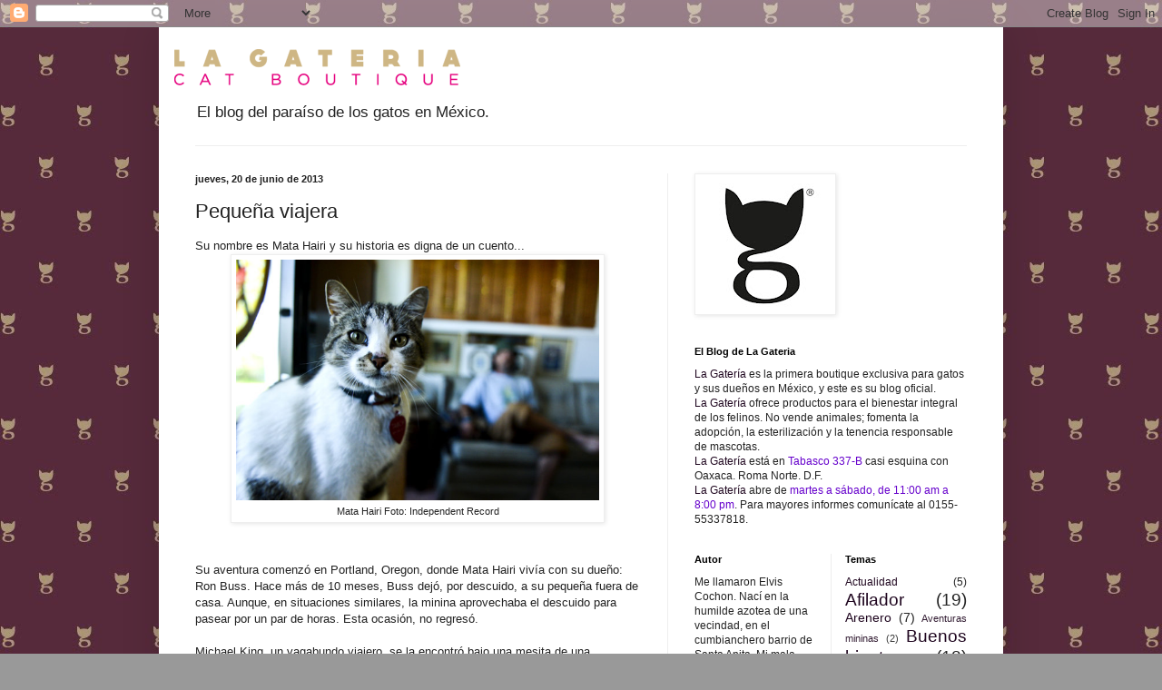

--- FILE ---
content_type: text/html; charset=UTF-8
request_url: https://lagateriamx.blogspot.com/2013/06/pequena-viajera.html
body_size: 14900
content:
<!DOCTYPE html>
<html class='v2' dir='ltr' lang='es'>
<head>
<link href='https://www.blogger.com/static/v1/widgets/335934321-css_bundle_v2.css' rel='stylesheet' type='text/css'/>
<meta content='width=1100' name='viewport'/>
<meta content='text/html; charset=UTF-8' http-equiv='Content-Type'/>
<meta content='blogger' name='generator'/>
<link href='https://lagateriamx.blogspot.com/favicon.ico' rel='icon' type='image/x-icon'/>
<link href='http://lagateriamx.blogspot.com/2013/06/pequena-viajera.html' rel='canonical'/>
<link rel="alternate" type="application/atom+xml" title="La Gatería - Atom" href="https://lagateriamx.blogspot.com/feeds/posts/default" />
<link rel="alternate" type="application/rss+xml" title="La Gatería - RSS" href="https://lagateriamx.blogspot.com/feeds/posts/default?alt=rss" />
<link rel="service.post" type="application/atom+xml" title="La Gatería - Atom" href="https://www.blogger.com/feeds/6263815597787988041/posts/default" />

<link rel="alternate" type="application/atom+xml" title="La Gatería - Atom" href="https://lagateriamx.blogspot.com/feeds/3587916828469464214/comments/default" />
<!--Can't find substitution for tag [blog.ieCssRetrofitLinks]-->
<link href='https://blogger.googleusercontent.com/img/b/R29vZ2xl/AVvXsEi_2yCo2TkWVoUHGfxAwxHnkCeI5eBIqw4KlmztRQl8OHy8TDEudOpKf93FFxZYoiWS6C98NLm-vJ9CpltKadaN2sQbmNPPsvjzqBEi0uX68ntNoIkhgVNhWcDmN6TJi0zt_kVGR7qqLkI/s1600/48d4d6f2-100f-491f-95c5-7d8440dcf25b_DHB_2401.jpg' rel='image_src'/>
<meta content='http://lagateriamx.blogspot.com/2013/06/pequena-viajera.html' property='og:url'/>
<meta content='Pequeña viajera' property='og:title'/>
<meta content='Su nombre es Mata Hairi y su historia es digna de un cuento...    Mata Hairi Foto: Independent Record     ' property='og:description'/>
<meta content='https://blogger.googleusercontent.com/img/b/R29vZ2xl/AVvXsEi_2yCo2TkWVoUHGfxAwxHnkCeI5eBIqw4KlmztRQl8OHy8TDEudOpKf93FFxZYoiWS6C98NLm-vJ9CpltKadaN2sQbmNPPsvjzqBEi0uX68ntNoIkhgVNhWcDmN6TJi0zt_kVGR7qqLkI/w1200-h630-p-k-no-nu/48d4d6f2-100f-491f-95c5-7d8440dcf25b_DHB_2401.jpg' property='og:image'/>
<title>La Gatería: Pequeña viajera</title>
<style id='page-skin-1' type='text/css'><!--
/*
-----------------------------------------------
Blogger Template Style
Name:     Simple
Designer: Blogger
URL:      www.blogger.com
----------------------------------------------- */
/* Content
----------------------------------------------- */
body {
font: normal normal 12px Verdana, Geneva, sans-serif;
color: #222222;
background: #999999 url(//1.bp.blogspot.com/-iEQXhkJtDfM/UPAOlYIFt1I/AAAAAAAABMg/ydIzbhd73tw/s0/gato.tiff) repeat scroll top left;
padding: 0 40px 40px 40px;
}
html body .region-inner {
min-width: 0;
max-width: 100%;
width: auto;
}
h2 {
font-size: 22px;
}
a:link {
text-decoration:none;
color: #1f061f;
}
a:visited {
text-decoration:none;
color: #330a28;
}
a:hover {
text-decoration:underline;
color: #681352;
}
.body-fauxcolumn-outer .fauxcolumn-inner {
background: transparent none repeat scroll top left;
_background-image: none;
}
.body-fauxcolumn-outer .cap-top {
position: absolute;
z-index: 1;
height: 400px;
width: 100%;
}
.body-fauxcolumn-outer .cap-top .cap-left {
width: 100%;
background: transparent none repeat-x scroll top left;
_background-image: none;
}
.content-outer {
-moz-box-shadow: 0 0 40px rgba(0, 0, 0, .15);
-webkit-box-shadow: 0 0 5px rgba(0, 0, 0, .15);
-goog-ms-box-shadow: 0 0 10px #333333;
box-shadow: 0 0 40px rgba(0, 0, 0, .15);
margin-bottom: 1px;
}
.content-inner {
padding: 10px 10px;
}
.content-inner {
background-color: #ffffff;
}
/* Header
----------------------------------------------- */
.header-outer {
background: transparent none repeat-x scroll 0 -400px;
_background-image: none;
}
.Header h1 {
font: normal normal 60px Verdana, Geneva, sans-serif;
color: #1f061f;
text-shadow: -1px -1px 1px rgba(0, 0, 0, .2);
}
.Header h1 a {
color: #1f061f;
}
.Header .description {
font-size: 140%;
color: #222222;
}
.header-inner .Header .titlewrapper {
padding: 22px 30px;
}
.header-inner .Header .descriptionwrapper {
padding: 0 30px;
}
/* Tabs
----------------------------------------------- */
.tabs-inner .section:first-child {
border-top: 1px solid #eeeeee;
}
.tabs-inner .section:first-child ul {
margin-top: -1px;
border-top: 1px solid #eeeeee;
border-left: 0 solid #eeeeee;
border-right: 0 solid #eeeeee;
}
.tabs-inner .widget ul {
background: #f5f5f5 url(https://resources.blogblog.com/blogblog/data/1kt/simple/gradients_light.png) repeat-x scroll 0 -800px;
_background-image: none;
border-bottom: 1px solid #eeeeee;
margin-top: 0;
margin-left: -30px;
margin-right: -30px;
}
.tabs-inner .widget li a {
display: inline-block;
padding: .6em 1em;
font: normal normal 14px Verdana, Geneva, sans-serif;
color: #999999;
border-left: 1px solid #ffffff;
border-right: 1px solid #eeeeee;
}
.tabs-inner .widget li:first-child a {
border-left: none;
}
.tabs-inner .widget li.selected a, .tabs-inner .widget li a:hover {
color: #000000;
background-color: #eeeeee;
text-decoration: none;
}
/* Columns
----------------------------------------------- */
.main-outer {
border-top: 0 solid #eeeeee;
}
.fauxcolumn-left-outer .fauxcolumn-inner {
border-right: 1px solid #eeeeee;
}
.fauxcolumn-right-outer .fauxcolumn-inner {
border-left: 1px solid #eeeeee;
}
/* Headings
----------------------------------------------- */
div.widget > h2,
div.widget h2.title {
margin: 0 0 1em 0;
font: normal bold 11px 'Trebuchet MS', Trebuchet, sans-serif;
color: #000000;
}
/* Widgets
----------------------------------------------- */
.widget .zippy {
color: #999999;
text-shadow: 2px 2px 1px rgba(0, 0, 0, .1);
}
.widget .popular-posts ul {
list-style: none;
}
/* Posts
----------------------------------------------- */
h2.date-header {
font: normal bold 11px Arial, Tahoma, Helvetica, FreeSans, sans-serif;
}
.date-header span {
background-color: transparent;
color: #222222;
padding: inherit;
letter-spacing: inherit;
margin: inherit;
}
.main-inner {
padding-top: 30px;
padding-bottom: 30px;
}
.main-inner .column-center-inner {
padding: 0 15px;
}
.main-inner .column-center-inner .section {
margin: 0 15px;
}
.post {
margin: 0 0 25px 0;
}
h3.post-title, .comments h4 {
font: normal normal 22px 'Trebuchet MS', Trebuchet, sans-serif;
margin: .75em 0 0;
}
.post-body {
font-size: 110%;
line-height: 1.4;
position: relative;
}
.post-body img, .post-body .tr-caption-container, .Profile img, .Image img,
.BlogList .item-thumbnail img {
padding: 2px;
background: #ffffff;
border: 1px solid #eeeeee;
-moz-box-shadow: 1px 1px 5px rgba(0, 0, 0, .1);
-webkit-box-shadow: 1px 1px 5px rgba(0, 0, 0, .1);
box-shadow: 1px 1px 5px rgba(0, 0, 0, .1);
}
.post-body img, .post-body .tr-caption-container {
padding: 5px;
}
.post-body .tr-caption-container {
color: #222222;
}
.post-body .tr-caption-container img {
padding: 0;
background: transparent;
border: none;
-moz-box-shadow: 0 0 0 rgba(0, 0, 0, .1);
-webkit-box-shadow: 0 0 0 rgba(0, 0, 0, .1);
box-shadow: 0 0 0 rgba(0, 0, 0, .1);
}
.post-header {
margin: 0 0 1.5em;
line-height: 1.6;
font-size: 90%;
}
.post-footer {
margin: 20px -2px 0;
padding: 5px 10px;
color: #666666;
background-color: #f9f9f9;
border-bottom: 1px solid #eeeeee;
line-height: 1.6;
font-size: 90%;
}
#comments .comment-author {
padding-top: 1.5em;
border-top: 1px solid #eeeeee;
background-position: 0 1.5em;
}
#comments .comment-author:first-child {
padding-top: 0;
border-top: none;
}
.avatar-image-container {
margin: .2em 0 0;
}
#comments .avatar-image-container img {
border: 1px solid #eeeeee;
}
/* Comments
----------------------------------------------- */
.comments .comments-content .icon.blog-author {
background-repeat: no-repeat;
background-image: url([data-uri]);
}
.comments .comments-content .loadmore a {
border-top: 1px solid #999999;
border-bottom: 1px solid #999999;
}
.comments .comment-thread.inline-thread {
background-color: #f9f9f9;
}
.comments .continue {
border-top: 2px solid #999999;
}
/* Accents
---------------------------------------------- */
.section-columns td.columns-cell {
border-left: 1px solid #eeeeee;
}
.blog-pager {
background: transparent none no-repeat scroll top center;
}
.blog-pager-older-link, .home-link,
.blog-pager-newer-link {
background-color: #ffffff;
padding: 5px;
}
.footer-outer {
border-top: 0 dashed #bbbbbb;
}
/* Mobile
----------------------------------------------- */
body.mobile  {
background-size: auto;
}
.mobile .body-fauxcolumn-outer {
background: transparent none repeat scroll top left;
}
.mobile .body-fauxcolumn-outer .cap-top {
background-size: 100% auto;
}
.mobile .content-outer {
-webkit-box-shadow: 0 0 3px rgba(0, 0, 0, .15);
box-shadow: 0 0 3px rgba(0, 0, 0, .15);
}
.mobile .tabs-inner .widget ul {
margin-left: 0;
margin-right: 0;
}
.mobile .post {
margin: 0;
}
.mobile .main-inner .column-center-inner .section {
margin: 0;
}
.mobile .date-header span {
padding: 0.1em 10px;
margin: 0 -10px;
}
.mobile h3.post-title {
margin: 0;
}
.mobile .blog-pager {
background: transparent none no-repeat scroll top center;
}
.mobile .footer-outer {
border-top: none;
}
.mobile .main-inner, .mobile .footer-inner {
background-color: #ffffff;
}
.mobile-index-contents {
color: #222222;
}
.mobile-link-button {
background-color: #1f061f;
}
.mobile-link-button a:link, .mobile-link-button a:visited {
color: #ffffff;
}
.mobile .tabs-inner .section:first-child {
border-top: none;
}
.mobile .tabs-inner .PageList .widget-content {
background-color: #eeeeee;
color: #000000;
border-top: 1px solid #eeeeee;
border-bottom: 1px solid #eeeeee;
}
.mobile .tabs-inner .PageList .widget-content .pagelist-arrow {
border-left: 1px solid #eeeeee;
}

--></style>
<style id='template-skin-1' type='text/css'><!--
body {
min-width: 930px;
}
.content-outer, .content-fauxcolumn-outer, .region-inner {
min-width: 930px;
max-width: 930px;
_width: 930px;
}
.main-inner .columns {
padding-left: 0px;
padding-right: 360px;
}
.main-inner .fauxcolumn-center-outer {
left: 0px;
right: 360px;
/* IE6 does not respect left and right together */
_width: expression(this.parentNode.offsetWidth -
parseInt("0px") -
parseInt("360px") + 'px');
}
.main-inner .fauxcolumn-left-outer {
width: 0px;
}
.main-inner .fauxcolumn-right-outer {
width: 360px;
}
.main-inner .column-left-outer {
width: 0px;
right: 100%;
margin-left: -0px;
}
.main-inner .column-right-outer {
width: 360px;
margin-right: -360px;
}
#layout {
min-width: 0;
}
#layout .content-outer {
min-width: 0;
width: 800px;
}
#layout .region-inner {
min-width: 0;
width: auto;
}
body#layout div.add_widget {
padding: 8px;
}
body#layout div.add_widget a {
margin-left: 32px;
}
--></style>
<style>
    body {background-image:url(\/\/1.bp.blogspot.com\/-iEQXhkJtDfM\/UPAOlYIFt1I\/AAAAAAAABMg\/ydIzbhd73tw\/s0\/gato.tiff);}
    
@media (max-width: 200px) { body {background-image:url(\/\/1.bp.blogspot.com\/-iEQXhkJtDfM\/UPAOlYIFt1I\/AAAAAAAABMg\/ydIzbhd73tw\/w200\/gato.tiff);}}
@media (max-width: 400px) and (min-width: 201px) { body {background-image:url(\/\/1.bp.blogspot.com\/-iEQXhkJtDfM\/UPAOlYIFt1I\/AAAAAAAABMg\/ydIzbhd73tw\/w400\/gato.tiff);}}
@media (max-width: 800px) and (min-width: 401px) { body {background-image:url(\/\/1.bp.blogspot.com\/-iEQXhkJtDfM\/UPAOlYIFt1I\/AAAAAAAABMg\/ydIzbhd73tw\/w800\/gato.tiff);}}
@media (max-width: 1200px) and (min-width: 801px) { body {background-image:url(\/\/1.bp.blogspot.com\/-iEQXhkJtDfM\/UPAOlYIFt1I\/AAAAAAAABMg\/ydIzbhd73tw\/w1200\/gato.tiff);}}
/* Last tag covers anything over one higher than the previous max-size cap. */
@media (min-width: 1201px) { body {background-image:url(\/\/1.bp.blogspot.com\/-iEQXhkJtDfM\/UPAOlYIFt1I\/AAAAAAAABMg\/ydIzbhd73tw\/w1600\/gato.tiff);}}
  </style>
<link href='https://www.blogger.com/dyn-css/authorization.css?targetBlogID=6263815597787988041&amp;zx=eed1df46-967e-4882-a9c6-d146a6b3b91c' media='none' onload='if(media!=&#39;all&#39;)media=&#39;all&#39;' rel='stylesheet'/><noscript><link href='https://www.blogger.com/dyn-css/authorization.css?targetBlogID=6263815597787988041&amp;zx=eed1df46-967e-4882-a9c6-d146a6b3b91c' rel='stylesheet'/></noscript>
<meta name='google-adsense-platform-account' content='ca-host-pub-1556223355139109'/>
<meta name='google-adsense-platform-domain' content='blogspot.com'/>

</head>
<body class='loading variant-pale'>
<div class='navbar section' id='navbar' name='Barra de navegación'><div class='widget Navbar' data-version='1' id='Navbar1'><script type="text/javascript">
    function setAttributeOnload(object, attribute, val) {
      if(window.addEventListener) {
        window.addEventListener('load',
          function(){ object[attribute] = val; }, false);
      } else {
        window.attachEvent('onload', function(){ object[attribute] = val; });
      }
    }
  </script>
<div id="navbar-iframe-container"></div>
<script type="text/javascript" src="https://apis.google.com/js/platform.js"></script>
<script type="text/javascript">
      gapi.load("gapi.iframes:gapi.iframes.style.bubble", function() {
        if (gapi.iframes && gapi.iframes.getContext) {
          gapi.iframes.getContext().openChild({
              url: 'https://www.blogger.com/navbar/6263815597787988041?po\x3d3587916828469464214\x26origin\x3dhttps://lagateriamx.blogspot.com',
              where: document.getElementById("navbar-iframe-container"),
              id: "navbar-iframe"
          });
        }
      });
    </script><script type="text/javascript">
(function() {
var script = document.createElement('script');
script.type = 'text/javascript';
script.src = '//pagead2.googlesyndication.com/pagead/js/google_top_exp.js';
var head = document.getElementsByTagName('head')[0];
if (head) {
head.appendChild(script);
}})();
</script>
</div></div>
<div class='body-fauxcolumns'>
<div class='fauxcolumn-outer body-fauxcolumn-outer'>
<div class='cap-top'>
<div class='cap-left'></div>
<div class='cap-right'></div>
</div>
<div class='fauxborder-left'>
<div class='fauxborder-right'></div>
<div class='fauxcolumn-inner'>
</div>
</div>
<div class='cap-bottom'>
<div class='cap-left'></div>
<div class='cap-right'></div>
</div>
</div>
</div>
<div class='content'>
<div class='content-fauxcolumns'>
<div class='fauxcolumn-outer content-fauxcolumn-outer'>
<div class='cap-top'>
<div class='cap-left'></div>
<div class='cap-right'></div>
</div>
<div class='fauxborder-left'>
<div class='fauxborder-right'></div>
<div class='fauxcolumn-inner'>
</div>
</div>
<div class='cap-bottom'>
<div class='cap-left'></div>
<div class='cap-right'></div>
</div>
</div>
</div>
<div class='content-outer'>
<div class='content-cap-top cap-top'>
<div class='cap-left'></div>
<div class='cap-right'></div>
</div>
<div class='fauxborder-left content-fauxborder-left'>
<div class='fauxborder-right content-fauxborder-right'></div>
<div class='content-inner'>
<header>
<div class='header-outer'>
<div class='header-cap-top cap-top'>
<div class='cap-left'></div>
<div class='cap-right'></div>
</div>
<div class='fauxborder-left header-fauxborder-left'>
<div class='fauxborder-right header-fauxborder-right'></div>
<div class='region-inner header-inner'>
<div class='header section' id='header' name='Cabecera'><div class='widget Header' data-version='1' id='Header1'>
<div id='header-inner'>
<a href='https://lagateriamx.blogspot.com/' style='display: block'>
<img alt='La Gatería' height='64px; ' id='Header1_headerimg' src='https://blogger.googleusercontent.com/img/b/R29vZ2xl/AVvXsEhiNKz8mFWg-Xr95B_Z99IVj9qOy1YsWSLIomzfNSggS97mgeZqC_NSalAMZOnVYjOf3VxILngs__PEIzzwMwCvMxMe-jMpfz6NYuqzgbQEzHJoUh2l6qIUx8C5FjFE7o9cVXSby8esDYA/s1600/logogateria.png' style='display: block' width='331px; '/>
</a>
<div class='descriptionwrapper'>
<p class='description'><span>El blog del paraíso de los gatos en México.</span></p>
</div>
</div>
</div></div>
</div>
</div>
<div class='header-cap-bottom cap-bottom'>
<div class='cap-left'></div>
<div class='cap-right'></div>
</div>
</div>
</header>
<div class='tabs-outer'>
<div class='tabs-cap-top cap-top'>
<div class='cap-left'></div>
<div class='cap-right'></div>
</div>
<div class='fauxborder-left tabs-fauxborder-left'>
<div class='fauxborder-right tabs-fauxborder-right'></div>
<div class='region-inner tabs-inner'>
<div class='tabs no-items section' id='crosscol' name='Multicolumnas'></div>
<div class='tabs no-items section' id='crosscol-overflow' name='Cross-Column 2'></div>
</div>
</div>
<div class='tabs-cap-bottom cap-bottom'>
<div class='cap-left'></div>
<div class='cap-right'></div>
</div>
</div>
<div class='main-outer'>
<div class='main-cap-top cap-top'>
<div class='cap-left'></div>
<div class='cap-right'></div>
</div>
<div class='fauxborder-left main-fauxborder-left'>
<div class='fauxborder-right main-fauxborder-right'></div>
<div class='region-inner main-inner'>
<div class='columns fauxcolumns'>
<div class='fauxcolumn-outer fauxcolumn-center-outer'>
<div class='cap-top'>
<div class='cap-left'></div>
<div class='cap-right'></div>
</div>
<div class='fauxborder-left'>
<div class='fauxborder-right'></div>
<div class='fauxcolumn-inner'>
</div>
</div>
<div class='cap-bottom'>
<div class='cap-left'></div>
<div class='cap-right'></div>
</div>
</div>
<div class='fauxcolumn-outer fauxcolumn-left-outer'>
<div class='cap-top'>
<div class='cap-left'></div>
<div class='cap-right'></div>
</div>
<div class='fauxborder-left'>
<div class='fauxborder-right'></div>
<div class='fauxcolumn-inner'>
</div>
</div>
<div class='cap-bottom'>
<div class='cap-left'></div>
<div class='cap-right'></div>
</div>
</div>
<div class='fauxcolumn-outer fauxcolumn-right-outer'>
<div class='cap-top'>
<div class='cap-left'></div>
<div class='cap-right'></div>
</div>
<div class='fauxborder-left'>
<div class='fauxborder-right'></div>
<div class='fauxcolumn-inner'>
</div>
</div>
<div class='cap-bottom'>
<div class='cap-left'></div>
<div class='cap-right'></div>
</div>
</div>
<!-- corrects IE6 width calculation -->
<div class='columns-inner'>
<div class='column-center-outer'>
<div class='column-center-inner'>
<div class='main section' id='main' name='Principal'><div class='widget Blog' data-version='1' id='Blog1'>
<div class='blog-posts hfeed'>

          <div class="date-outer">
        
<h2 class='date-header'><span>jueves, 20 de junio de 2013</span></h2>

          <div class="date-posts">
        
<div class='post-outer'>
<div class='post hentry uncustomized-post-template' itemprop='blogPost' itemscope='itemscope' itemtype='http://schema.org/BlogPosting'>
<meta content='https://blogger.googleusercontent.com/img/b/R29vZ2xl/AVvXsEi_2yCo2TkWVoUHGfxAwxHnkCeI5eBIqw4KlmztRQl8OHy8TDEudOpKf93FFxZYoiWS6C98NLm-vJ9CpltKadaN2sQbmNPPsvjzqBEi0uX68ntNoIkhgVNhWcDmN6TJi0zt_kVGR7qqLkI/s1600/48d4d6f2-100f-491f-95c5-7d8440dcf25b_DHB_2401.jpg' itemprop='image_url'/>
<meta content='6263815597787988041' itemprop='blogId'/>
<meta content='3587916828469464214' itemprop='postId'/>
<a name='3587916828469464214'></a>
<h3 class='post-title entry-title' itemprop='name'>
Pequeña viajera
</h3>
<div class='post-header'>
<div class='post-header-line-1'></div>
</div>
<div class='post-body entry-content' id='post-body-3587916828469464214' itemprop='description articleBody'>
Su nombre es Mata Hairi y su historia es digna de un cuento...<br />
<table align="center" cellpadding="0" cellspacing="0" class="tr-caption-container" style="margin-left: auto; margin-right: auto; text-align: center;"><tbody>
<tr><td style="text-align: center;"><a href="https://blogger.googleusercontent.com/img/b/R29vZ2xl/AVvXsEi_2yCo2TkWVoUHGfxAwxHnkCeI5eBIqw4KlmztRQl8OHy8TDEudOpKf93FFxZYoiWS6C98NLm-vJ9CpltKadaN2sQbmNPPsvjzqBEi0uX68ntNoIkhgVNhWcDmN6TJi0zt_kVGR7qqLkI/s1600/48d4d6f2-100f-491f-95c5-7d8440dcf25b_DHB_2401.jpg" imageanchor="1" style="margin-left: auto; margin-right: auto;"><img border="0" height="265" src="https://blogger.googleusercontent.com/img/b/R29vZ2xl/AVvXsEi_2yCo2TkWVoUHGfxAwxHnkCeI5eBIqw4KlmztRQl8OHy8TDEudOpKf93FFxZYoiWS6C98NLm-vJ9CpltKadaN2sQbmNPPsvjzqBEi0uX68ntNoIkhgVNhWcDmN6TJi0zt_kVGR7qqLkI/s1600/48d4d6f2-100f-491f-95c5-7d8440dcf25b_DHB_2401.jpg" width="400" /></a></td></tr>
<tr><td class="tr-caption" style="text-align: center;">Mata Hairi Foto: Independent Record</td></tr>
</tbody></table>
<br />
<br />
<a name="more"></a>Su aventura comenzó en Portland, Oregon, donde Mata Hairi vivía con su dueño: Ron Buss. Hace más de 10 meses, Buss dejó, por descuido, a su pequeña fuera de casa. Aunque, en situaciones similares, la minina aprovechaba el descuido para pasear por un par de horas. Esta ocasión, no regresó.<br />
<br />
Michael King, un vagabundo viajero, se la encontró bajo una mesita de una cafetería, resguardándose de la lluvia. Pese a que King no acostumbra recoger animales ni agregar más peso a su equipaje, decidió proteger a esa pequeña de ojos verdes.<br />
<br />
<table align="center" cellpadding="0" cellspacing="0" class="tr-caption-container" style="margin-left: auto; margin-right: auto; text-align: center;"><tbody>
<tr><td style="text-align: center;"><a href="https://blogger.googleusercontent.com/img/b/R29vZ2xl/AVvXsEiNB35Mfael6NB9LDT7w05i_tAdmuQbGSP6uEMos5Om_4MslJME9vLT3-_DiaCqe30EoAc0UqcBUUzKCADoEWVYa_SUTEKPjinSM-pQTcUxAbeWAE1_H4E2R8i7VWVjEtWvv0a5r0DTs_A/s1600/bilde-1.jpg" imageanchor="1" style="margin-left: auto; margin-right: auto;"><img border="0" height="400" src="https://blogger.googleusercontent.com/img/b/R29vZ2xl/AVvXsEiNB35Mfael6NB9LDT7w05i_tAdmuQbGSP6uEMos5Om_4MslJME9vLT3-_DiaCqe30EoAc0UqcBUUzKCADoEWVYa_SUTEKPjinSM-pQTcUxAbeWAE1_H4E2R8i7VWVjEtWvv0a5r0DTs_A/s1600/bilde-1.jpg" width="266" /></a></td></tr>
<tr><td class="tr-caption" style="text-align: center;">Mata Hairi y Michael King Foto: Independent Record</td></tr>
</tbody></table>
<br />
En compañía de Mata Hairi, King viajó 10 meses, se fue a California, regresó a Portland, pasó a Montana. Con frecuencia, la gente le pedía permiso para fotografiar a la minina, quien resultó ser una gatita amistosa. Hace unas semanas, King decidió hacerle un chequeo médico a su compañera, ahí descubrió que tenía un chip especial, gracias al cual, lograron contactar a Buss.<br />
<br />
Según el artículo que encontré en Independent Record, Buss estaba planeando realizar una fiesta para recibir a su pequeña viajera. Por su parte, King vivía sentimientos encontrados: "<span class="" id="result_box" lang="es"><span class="">En primer lugar, nunca quise a un gato. </span><span class="hps">Pensé</span> <span class="hps">que sólo estaba cuidando</span> <span class="hps">a la mascota de</span> <span class="hps">alguien, </span>por eso la tomé<span class="hps">.</span> <span class="hps">Ahora me</span> <span class="hps">he</span> <span class="hps">encariñado mucho con</span> <span class="hps">ella", expresa y concluye: </span><span class="hps">"Mi</span> <span class="hps">paquete</span> <span class="hps">será unos</span> <span class="hps">kilos más ligero...</span> <span class="hps atn"></span>pero <span class="hps">con un agujero grande</span>, <span class="hps">muy grande</span><span class="">".</span><span class=""></span></span><br />
<br />
Desafortunadamente, nadie conoce la versión de Mata Hairi; la cual considero que puede ser aún mucho más interesante, &#191;no creen?<br />
<br />
<div style='clear: both;'></div>
</div>
<div class='post-footer'>
<div class='post-footer-line post-footer-line-1'>
<span class='post-author vcard'>
Publicado por
<span class='fn' itemprop='author' itemscope='itemscope' itemtype='http://schema.org/Person'>
<meta content='https://www.blogger.com/profile/09756224242486226867' itemprop='url'/>
<a class='g-profile' href='https://www.blogger.com/profile/09756224242486226867' rel='author' title='author profile'>
<span itemprop='name'>Unknown</span>
</a>
</span>
</span>
<span class='post-timestamp'>
en
<meta content='http://lagateriamx.blogspot.com/2013/06/pequena-viajera.html' itemprop='url'/>
<a class='timestamp-link' href='https://lagateriamx.blogspot.com/2013/06/pequena-viajera.html' rel='bookmark' title='permanent link'><abbr class='published' itemprop='datePublished' title='2013-06-20T04:36:00-07:00'>4:36 a.&#8239;m.</abbr></a>
</span>
<span class='post-comment-link'>
</span>
<span class='post-icons'>
<span class='item-control blog-admin pid-454110310'>
<a href='https://www.blogger.com/post-edit.g?blogID=6263815597787988041&postID=3587916828469464214&from=pencil' title='Editar entrada'>
<img alt='' class='icon-action' height='18' src='https://resources.blogblog.com/img/icon18_edit_allbkg.gif' width='18'/>
</a>
</span>
</span>
<div class='post-share-buttons goog-inline-block'>
<a class='goog-inline-block share-button sb-email' href='https://www.blogger.com/share-post.g?blogID=6263815597787988041&postID=3587916828469464214&target=email' target='_blank' title='Enviar por correo electrónico'><span class='share-button-link-text'>Enviar por correo electrónico</span></a><a class='goog-inline-block share-button sb-blog' href='https://www.blogger.com/share-post.g?blogID=6263815597787988041&postID=3587916828469464214&target=blog' onclick='window.open(this.href, "_blank", "height=270,width=475"); return false;' target='_blank' title='Escribe un blog'><span class='share-button-link-text'>Escribe un blog</span></a><a class='goog-inline-block share-button sb-twitter' href='https://www.blogger.com/share-post.g?blogID=6263815597787988041&postID=3587916828469464214&target=twitter' target='_blank' title='Compartir en X'><span class='share-button-link-text'>Compartir en X</span></a><a class='goog-inline-block share-button sb-facebook' href='https://www.blogger.com/share-post.g?blogID=6263815597787988041&postID=3587916828469464214&target=facebook' onclick='window.open(this.href, "_blank", "height=430,width=640"); return false;' target='_blank' title='Compartir con Facebook'><span class='share-button-link-text'>Compartir con Facebook</span></a><a class='goog-inline-block share-button sb-pinterest' href='https://www.blogger.com/share-post.g?blogID=6263815597787988041&postID=3587916828469464214&target=pinterest' target='_blank' title='Compartir en Pinterest'><span class='share-button-link-text'>Compartir en Pinterest</span></a>
</div>
</div>
<div class='post-footer-line post-footer-line-2'>
<span class='post-labels'>
Etiquetas:
<a href='https://lagateriamx.blogspot.com/search/label/Actualidad' rel='tag'>Actualidad</a>,
<a href='https://lagateriamx.blogspot.com/search/label/Aventuras%20mininas' rel='tag'>Aventuras mininas</a>,
<a href='https://lagateriamx.blogspot.com/search/label/Buenos%20bigotes' rel='tag'>Buenos bigotes</a>,
<a href='https://lagateriamx.blogspot.com/search/label/Felinos%20rescatados' rel='tag'>Felinos rescatados</a>,
<a href='https://lagateriamx.blogspot.com/search/label/Gatos' rel='tag'>Gatos</a>,
<a href='https://lagateriamx.blogspot.com/search/label/Gatos%20dom%C3%A9sticos' rel='tag'>Gatos domésticos</a>,
<a href='https://lagateriamx.blogspot.com/search/label/Historias%20de%20gatos' rel='tag'>Historias de gatos</a>
</span>
</div>
<div class='post-footer-line post-footer-line-3'>
<span class='post-location'>
</span>
</div>
</div>
</div>
<div class='comments' id='comments'>
<a name='comments'></a>
<h4>2 comentarios:</h4>
<div class='comments-content'>
<script async='async' src='' type='text/javascript'></script>
<script type='text/javascript'>
    (function() {
      var items = null;
      var msgs = null;
      var config = {};

// <![CDATA[
      var cursor = null;
      if (items && items.length > 0) {
        cursor = parseInt(items[items.length - 1].timestamp) + 1;
      }

      var bodyFromEntry = function(entry) {
        var text = (entry &&
                    ((entry.content && entry.content.$t) ||
                     (entry.summary && entry.summary.$t))) ||
            '';
        if (entry && entry.gd$extendedProperty) {
          for (var k in entry.gd$extendedProperty) {
            if (entry.gd$extendedProperty[k].name == 'blogger.contentRemoved') {
              return '<span class="deleted-comment">' + text + '</span>';
            }
          }
        }
        return text;
      }

      var parse = function(data) {
        cursor = null;
        var comments = [];
        if (data && data.feed && data.feed.entry) {
          for (var i = 0, entry; entry = data.feed.entry[i]; i++) {
            var comment = {};
            // comment ID, parsed out of the original id format
            var id = /blog-(\d+).post-(\d+)/.exec(entry.id.$t);
            comment.id = id ? id[2] : null;
            comment.body = bodyFromEntry(entry);
            comment.timestamp = Date.parse(entry.published.$t) + '';
            if (entry.author && entry.author.constructor === Array) {
              var auth = entry.author[0];
              if (auth) {
                comment.author = {
                  name: (auth.name ? auth.name.$t : undefined),
                  profileUrl: (auth.uri ? auth.uri.$t : undefined),
                  avatarUrl: (auth.gd$image ? auth.gd$image.src : undefined)
                };
              }
            }
            if (entry.link) {
              if (entry.link[2]) {
                comment.link = comment.permalink = entry.link[2].href;
              }
              if (entry.link[3]) {
                var pid = /.*comments\/default\/(\d+)\?.*/.exec(entry.link[3].href);
                if (pid && pid[1]) {
                  comment.parentId = pid[1];
                }
              }
            }
            comment.deleteclass = 'item-control blog-admin';
            if (entry.gd$extendedProperty) {
              for (var k in entry.gd$extendedProperty) {
                if (entry.gd$extendedProperty[k].name == 'blogger.itemClass') {
                  comment.deleteclass += ' ' + entry.gd$extendedProperty[k].value;
                } else if (entry.gd$extendedProperty[k].name == 'blogger.displayTime') {
                  comment.displayTime = entry.gd$extendedProperty[k].value;
                }
              }
            }
            comments.push(comment);
          }
        }
        return comments;
      };

      var paginator = function(callback) {
        if (hasMore()) {
          var url = config.feed + '?alt=json&v=2&orderby=published&reverse=false&max-results=50';
          if (cursor) {
            url += '&published-min=' + new Date(cursor).toISOString();
          }
          window.bloggercomments = function(data) {
            var parsed = parse(data);
            cursor = parsed.length < 50 ? null
                : parseInt(parsed[parsed.length - 1].timestamp) + 1
            callback(parsed);
            window.bloggercomments = null;
          }
          url += '&callback=bloggercomments';
          var script = document.createElement('script');
          script.type = 'text/javascript';
          script.src = url;
          document.getElementsByTagName('head')[0].appendChild(script);
        }
      };
      var hasMore = function() {
        return !!cursor;
      };
      var getMeta = function(key, comment) {
        if ('iswriter' == key) {
          var matches = !!comment.author
              && comment.author.name == config.authorName
              && comment.author.profileUrl == config.authorUrl;
          return matches ? 'true' : '';
        } else if ('deletelink' == key) {
          return config.baseUri + '/comment/delete/'
               + config.blogId + '/' + comment.id;
        } else if ('deleteclass' == key) {
          return comment.deleteclass;
        }
        return '';
      };

      var replybox = null;
      var replyUrlParts = null;
      var replyParent = undefined;

      var onReply = function(commentId, domId) {
        if (replybox == null) {
          // lazily cache replybox, and adjust to suit this style:
          replybox = document.getElementById('comment-editor');
          if (replybox != null) {
            replybox.height = '250px';
            replybox.style.display = 'block';
            replyUrlParts = replybox.src.split('#');
          }
        }
        if (replybox && (commentId !== replyParent)) {
          replybox.src = '';
          document.getElementById(domId).insertBefore(replybox, null);
          replybox.src = replyUrlParts[0]
              + (commentId ? '&parentID=' + commentId : '')
              + '#' + replyUrlParts[1];
          replyParent = commentId;
        }
      };

      var hash = (window.location.hash || '#').substring(1);
      var startThread, targetComment;
      if (/^comment-form_/.test(hash)) {
        startThread = hash.substring('comment-form_'.length);
      } else if (/^c[0-9]+$/.test(hash)) {
        targetComment = hash.substring(1);
      }

      // Configure commenting API:
      var configJso = {
        'maxDepth': config.maxThreadDepth
      };
      var provider = {
        'id': config.postId,
        'data': items,
        'loadNext': paginator,
        'hasMore': hasMore,
        'getMeta': getMeta,
        'onReply': onReply,
        'rendered': true,
        'initComment': targetComment,
        'initReplyThread': startThread,
        'config': configJso,
        'messages': msgs
      };

      var render = function() {
        if (window.goog && window.goog.comments) {
          var holder = document.getElementById('comment-holder');
          window.goog.comments.render(holder, provider);
        }
      };

      // render now, or queue to render when library loads:
      if (window.goog && window.goog.comments) {
        render();
      } else {
        window.goog = window.goog || {};
        window.goog.comments = window.goog.comments || {};
        window.goog.comments.loadQueue = window.goog.comments.loadQueue || [];
        window.goog.comments.loadQueue.push(render);
      }
    })();
// ]]>
  </script>
<div id='comment-holder'>
<div class="comment-thread toplevel-thread"><ol id="top-ra"><li class="comment" id="c500435201683460653"><div class="avatar-image-container"><img src="//resources.blogblog.com/img/blank.gif" alt=""/></div><div class="comment-block"><div class="comment-header"><cite class="user"><a href="https://www.facebook.com/IssacDios" rel="nofollow">issac mendoza</a></cite><span class="icon user "></span><span class="datetime secondary-text"><a rel="nofollow" href="https://lagateriamx.blogspot.com/2013/06/pequena-viajera.html?showComment=1371747140019#c500435201683460653">junio 20, 2013</a></span></div><p class="comment-content">Awww :( deberían tener algo así como custodia compartida o no sé, me parece injusto buaaaaa<br></p><span class="comment-actions secondary-text"><a class="comment-reply" target="_self" data-comment-id="500435201683460653">Responder</a><span class="item-control blog-admin blog-admin pid-536258162"><a target="_self" href="https://www.blogger.com/comment/delete/6263815597787988041/500435201683460653">Eliminar</a></span></span></div><div class="comment-replies"><div id="c500435201683460653-rt" class="comment-thread inline-thread hidden"><span class="thread-toggle thread-expanded"><span class="thread-arrow"></span><span class="thread-count"><a target="_self">Respuestas</a></span></span><ol id="c500435201683460653-ra" class="thread-chrome thread-expanded"><div></div><div id="c500435201683460653-continue" class="continue"><a class="comment-reply" target="_self" data-comment-id="500435201683460653">Responder</a></div></ol></div></div><div class="comment-replybox-single" id="c500435201683460653-ce"></div></li><li class="comment" id="c3150911626930785000"><div class="avatar-image-container"><img src="//www.blogger.com/img/blogger_logo_round_35.png" alt=""/></div><div class="comment-block"><div class="comment-header"><cite class="user"><a href="https://www.blogger.com/profile/01588879463751022201" rel="nofollow">Darien71</a></cite><span class="icon user "></span><span class="datetime secondary-text"><a rel="nofollow" href="https://lagateriamx.blogspot.com/2013/06/pequena-viajera.html?showComment=1377982241207#c3150911626930785000">agosto 31, 2013</a></span></div><p class="comment-content">Si deberian de darle chanse ver a la gatita cuando el quiera</p><span class="comment-actions secondary-text"><a class="comment-reply" target="_self" data-comment-id="3150911626930785000">Responder</a><span class="item-control blog-admin blog-admin pid-543203489"><a target="_self" href="https://www.blogger.com/comment/delete/6263815597787988041/3150911626930785000">Eliminar</a></span></span></div><div class="comment-replies"><div id="c3150911626930785000-rt" class="comment-thread inline-thread hidden"><span class="thread-toggle thread-expanded"><span class="thread-arrow"></span><span class="thread-count"><a target="_self">Respuestas</a></span></span><ol id="c3150911626930785000-ra" class="thread-chrome thread-expanded"><div></div><div id="c3150911626930785000-continue" class="continue"><a class="comment-reply" target="_self" data-comment-id="3150911626930785000">Responder</a></div></ol></div></div><div class="comment-replybox-single" id="c3150911626930785000-ce"></div></li></ol><div id="top-continue" class="continue"><a class="comment-reply" target="_self">Añadir comentario</a></div><div class="comment-replybox-thread" id="top-ce"></div><div class="loadmore hidden" data-post-id="3587916828469464214"><a target="_self">Cargar más...</a></div></div>
</div>
</div>
<p class='comment-footer'>
<div class='comment-form'>
<a name='comment-form'></a>
<p>
</p>
<a href='https://www.blogger.com/comment/frame/6263815597787988041?po=3587916828469464214&hl=es&saa=85391&origin=https://lagateriamx.blogspot.com' id='comment-editor-src'></a>
<iframe allowtransparency='true' class='blogger-iframe-colorize blogger-comment-from-post' frameborder='0' height='410px' id='comment-editor' name='comment-editor' src='' width='100%'></iframe>
<script src='https://www.blogger.com/static/v1/jsbin/2830521187-comment_from_post_iframe.js' type='text/javascript'></script>
<script type='text/javascript'>
      BLOG_CMT_createIframe('https://www.blogger.com/rpc_relay.html');
    </script>
</div>
</p>
<div id='backlinks-container'>
<div id='Blog1_backlinks-container'>
</div>
</div>
</div>
</div>

        </div></div>
      
</div>
<div class='blog-pager' id='blog-pager'>
<span id='blog-pager-newer-link'>
<a class='blog-pager-newer-link' href='https://lagateriamx.blogspot.com/2013/06/the-real-catwalk.html' id='Blog1_blog-pager-newer-link' title='Entrada más reciente'>Entrada más reciente</a>
</span>
<span id='blog-pager-older-link'>
<a class='blog-pager-older-link' href='https://lagateriamx.blogspot.com/2013/06/el-secreto.html' id='Blog1_blog-pager-older-link' title='Entrada antigua'>Entrada antigua</a>
</span>
<a class='home-link' href='https://lagateriamx.blogspot.com/'>Inicio</a>
</div>
<div class='clear'></div>
<div class='post-feeds'>
<div class='feed-links'>
Suscribirse a:
<a class='feed-link' href='https://lagateriamx.blogspot.com/feeds/3587916828469464214/comments/default' target='_blank' type='application/atom+xml'>Enviar comentarios (Atom)</a>
</div>
</div>
</div></div>
</div>
</div>
<div class='column-left-outer'>
<div class='column-left-inner'>
<aside>
</aside>
</div>
</div>
<div class='column-right-outer'>
<div class='column-right-inner'>
<aside>
<div class='sidebar section' id='sidebar-right-1'><div class='widget Image' data-version='1' id='Image1'>
<div class='widget-content'>
<img alt='' height='150' id='Image1_img' src='https://blogger.googleusercontent.com/img/b/R29vZ2xl/AVvXsEg9QwvqZAaHe9_VOuV8P5ztyl6IsTFsq33rMZttqpgsMSWS5wu_qFOKdul0JacGP-J3XWn4jVga5Wktvf47glPf10ZpwYckHVDssvyk3DSm225evfNyBrUHGC4oJCcsdWoycomZjodXNPA/s150/391198_265188263591896_605985734_n.jpg' width='150'/>
<br/>
</div>
<div class='clear'></div>
</div><div class='widget Text' data-version='1' id='Text1'>
<h2 class='title'>El Blog de La Gateria</h2>
<div class='widget-content'>
<span style="color:#6600cc;"><a href="http://www.lagateria.com/">La Gatería</a></span> es la primera boutique exclusiva para gatos y sus dueños en México, y este es su blog oficial.<br/><a href="http://www.lagateria.com/"><span style="color:#6600cc;"></span></a><span style="color:#6600cc;"><a href="http://www.lagateria.com/">La Gatería</a></span> ofrece productos para el bienestar integral de los felinos. No  vende animales; fomenta la adopción, la esterilización y la  tenencia responsable de mascotas.<br/><a href="http://www.lagateria.com/"><span style="color:#6600cc;"></span></a><span style="color:#6600cc;"><a href="http://www.lagateria.com/">La Gatería</a></span> está en <span style="color:#6600cc;">Tabasco 337-B</span> casi esquina con Oaxaca. Roma Norte. D.F.<br/><span style="color:#6600cc;"><a href="http://www.lagateria.com/">La Gatería</a></span> abre de <span style="color:#6600cc;">martes a sábado, de	11:00 am a 8:00 pm</span>. Para mayores informes comunícate al 0155-55337818.
</div>
<div class='clear'></div>
</div></div>
<table border='0' cellpadding='0' cellspacing='0' class='section-columns columns-2'>
<tbody>
<tr>
<td class='first columns-cell'>
<div class='sidebar section' id='sidebar-right-2-1'><div class='widget Text' data-version='1' id='Text2'>
<h2 class='title'>Autor</h2>
<div class='widget-content'>
Me llamaron Elvis Cochon. Nací en la humilde azotea de una vecindad, en el cumbianchero barrio de  Santa Anita. Mi mala vista y pésima alimentación me jugaron una mala  pasada; por lo que, a la semana de nacido, caí a un gran patio. Inmediatamente, los canes de la casa me acorralaron. Estuve dos días  escondido, hasta que la dueña de la casa, una gentil abuelita, me  rescató y me regaló a una de sus nietas. La verdad, no sé si ahí perdí  algunas de mis siete vidas, pero la que tengo ahora la gozo al máximo.
</div>
<div class='clear'></div>
</div><div class='widget Image' data-version='1' id='Image2'>
<h2>Yo y mi dueña.</h2>
<div class='widget-content'>
<img alt='Yo y mi dueña.' height='113' id='Image2_img' src='https://blogger.googleusercontent.com/img/b/R29vZ2xl/AVvXsEiUg7zQWj73cAS94I2JdAPwKhC24pNcLGIjuKcmlElRO81zNL3grf9v1WmCxxKbe22DZeQ0BwGoUAprD1RSkQz1AwDb-j2CVt2LZsZADcq_e7ERKdxtU97IL_RLfnbh-pKXX5y_zDV54Mg/s175/Foto+2.jpg' width='150'/>
<br/>
</div>
<div class='clear'></div>
</div></div>
</td>
<td class='columns-cell'>
<div class='sidebar section' id='sidebar-right-2-2'><div class='widget Label' data-version='1' id='Label1'>
<h2>Temas</h2>
<div class='widget-content cloud-label-widget-content'>
<span class='label-size label-size-3'>
<a dir='ltr' href='https://lagateriamx.blogspot.com/search/label/Actualidad'>Actualidad</a>
<span class='label-count' dir='ltr'>(5)</span>
</span>
<span class='label-size label-size-5'>
<a dir='ltr' href='https://lagateriamx.blogspot.com/search/label/Afilador'>Afilador</a>
<span class='label-count' dir='ltr'>(19)</span>
</span>
<span class='label-size label-size-4'>
<a dir='ltr' href='https://lagateriamx.blogspot.com/search/label/Arenero'>Arenero</a>
<span class='label-count' dir='ltr'>(7)</span>
</span>
<span class='label-size label-size-2'>
<a dir='ltr' href='https://lagateriamx.blogspot.com/search/label/Aventuras%20mininas'>Aventuras mininas</a>
<span class='label-count' dir='ltr'>(2)</span>
</span>
<span class='label-size label-size-5'>
<a dir='ltr' href='https://lagateriamx.blogspot.com/search/label/Buenos%20bigotes'>Buenos bigotes</a>
<span class='label-count' dir='ltr'>(18)</span>
</span>
<span class='label-size label-size-1'>
<a dir='ltr' href='https://lagateriamx.blogspot.com/search/label/Candigato'>Candigato</a>
<span class='label-count' dir='ltr'>(1)</span>
</span>
<span class='label-size label-size-1'>
<a dir='ltr' href='https://lagateriamx.blogspot.com/search/label/Choupette'>Choupette</a>
<span class='label-count' dir='ltr'>(1)</span>
</span>
<span class='label-size label-size-3'>
<a dir='ltr' href='https://lagateriamx.blogspot.com/search/label/Consultorio'>Consultorio</a>
<span class='label-count' dir='ltr'>(6)</span>
</span>
<span class='label-size label-size-1'>
<a dir='ltr' href='https://lagateriamx.blogspot.com/search/label/DIY'>DIY</a>
<span class='label-count' dir='ltr'>(1)</span>
</span>
<span class='label-size label-size-1'>
<a dir='ltr' href='https://lagateriamx.blogspot.com/search/label/ejercicio'>ejercicio</a>
<span class='label-count' dir='ltr'>(1)</span>
</span>
<span class='label-size label-size-1'>
<a dir='ltr' href='https://lagateriamx.blogspot.com/search/label/Ennui'>Ennui</a>
<span class='label-count' dir='ltr'>(1)</span>
</span>
<span class='label-size label-size-2'>
<a dir='ltr' href='https://lagateriamx.blogspot.com/search/label/Felinos%20rescatados'>Felinos rescatados</a>
<span class='label-count' dir='ltr'>(2)</span>
</span>
<span class='label-size label-size-1'>
<a dir='ltr' href='https://lagateriamx.blogspot.com/search/label/Filosof%C3%ADa'>Filosofía</a>
<span class='label-count' dir='ltr'>(1)</span>
</span>
<span class='label-size label-size-5'>
<a dir='ltr' href='https://lagateriamx.blogspot.com/search/label/Gato%20culto'>Gato culto</a>
<span class='label-count' dir='ltr'>(17)</span>
</span>
<span class='label-size label-size-2'>
<a dir='ltr' href='https://lagateriamx.blogspot.com/search/label/Gatog%C3%A9nicos'>Gatogénicos</a>
<span class='label-count' dir='ltr'>(2)</span>
</span>
<span class='label-size label-size-4'>
<a dir='ltr' href='https://lagateriamx.blogspot.com/search/label/Gatos'>Gatos</a>
<span class='label-count' dir='ltr'>(11)</span>
</span>
<span class='label-size label-size-2'>
<a dir='ltr' href='https://lagateriamx.blogspot.com/search/label/Gatos%20dom%C3%A9sticos'>Gatos domésticos</a>
<span class='label-count' dir='ltr'>(3)</span>
</span>
<span class='label-size label-size-1'>
<a dir='ltr' href='https://lagateriamx.blogspot.com/search/label/Gatos%20famosos'>Gatos famosos</a>
<span class='label-count' dir='ltr'>(1)</span>
</span>
<span class='label-size label-size-1'>
<a dir='ltr' href='https://lagateriamx.blogspot.com/search/label/Gif'>Gif</a>
<span class='label-count' dir='ltr'>(1)</span>
</span>
<span class='label-size label-size-1'>
<a dir='ltr' href='https://lagateriamx.blogspot.com/search/label/Henri'>Henri</a>
<span class='label-count' dir='ltr'>(1)</span>
</span>
<span class='label-size label-size-3'>
<a dir='ltr' href='https://lagateriamx.blogspot.com/search/label/Historias%20de%20gatos'>Historias de gatos</a>
<span class='label-count' dir='ltr'>(5)</span>
</span>
<span class='label-size label-size-3'>
<a dir='ltr' href='https://lagateriamx.blogspot.com/search/label/Humor'>Humor</a>
<span class='label-count' dir='ltr'>(4)</span>
</span>
<span class='label-size label-size-1'>
<a dir='ltr' href='https://lagateriamx.blogspot.com/search/label/Justin%20Bieber'>Justin Bieber</a>
<span class='label-count' dir='ltr'>(1)</span>
</span>
<span class='label-size label-size-1'>
<a dir='ltr' href='https://lagateriamx.blogspot.com/search/label/Karl%20Lagerfeld'>Karl Lagerfeld</a>
<span class='label-count' dir='ltr'>(1)</span>
</span>
<span class='label-size label-size-2'>
<a dir='ltr' href='https://lagateriamx.blogspot.com/search/label/Meme'>Meme</a>
<span class='label-count' dir='ltr'>(3)</span>
</span>
<span class='label-size label-size-5'>
<a dir='ltr' href='https://lagateriamx.blogspot.com/search/label/Minino-Tech'>Minino-Tech</a>
<span class='label-count' dir='ltr'>(18)</span>
</span>
<span class='label-size label-size-2'>
<a dir='ltr' href='https://lagateriamx.blogspot.com/search/label/MininoTech'>MininoTech</a>
<span class='label-count' dir='ltr'>(3)</span>
</span>
<span class='label-size label-size-1'>
<a dir='ltr' href='https://lagateriamx.blogspot.com/search/label/Photobomb'>Photobomb</a>
<span class='label-count' dir='ltr'>(1)</span>
</span>
<span class='label-size label-size-1'>
<a dir='ltr' href='https://lagateriamx.blogspot.com/search/label/Tuts'>Tuts</a>
<span class='label-count' dir='ltr'>(1)</span>
</span>
<div class='clear'></div>
</div>
</div><div class='widget Followers' data-version='1' id='Followers1'>
<h2 class='title'>Seguidores</h2>
<div class='widget-content'>
<div id='Followers1-wrapper'>
<div style='margin-right:2px;'>
<div><script type="text/javascript" src="https://apis.google.com/js/platform.js"></script>
<div id="followers-iframe-container"></div>
<script type="text/javascript">
    window.followersIframe = null;
    function followersIframeOpen(url) {
      gapi.load("gapi.iframes", function() {
        if (gapi.iframes && gapi.iframes.getContext) {
          window.followersIframe = gapi.iframes.getContext().openChild({
            url: url,
            where: document.getElementById("followers-iframe-container"),
            messageHandlersFilter: gapi.iframes.CROSS_ORIGIN_IFRAMES_FILTER,
            messageHandlers: {
              '_ready': function(obj) {
                window.followersIframe.getIframeEl().height = obj.height;
              },
              'reset': function() {
                window.followersIframe.close();
                followersIframeOpen("https://www.blogger.com/followers/frame/6263815597787988041?colors\x3dCgt0cmFuc3BhcmVudBILdHJhbnNwYXJlbnQaByMyMjIyMjIiByMxZjA2MWYqByNmZmZmZmYyByMwMDAwMDA6ByMyMjIyMjJCByMxZjA2MWZKByM5OTk5OTlSByMxZjA2MWZaC3RyYW5zcGFyZW50\x26pageSize\x3d21\x26hl\x3des\x26origin\x3dhttps://lagateriamx.blogspot.com");
              },
              'open': function(url) {
                window.followersIframe.close();
                followersIframeOpen(url);
              }
            }
          });
        }
      });
    }
    followersIframeOpen("https://www.blogger.com/followers/frame/6263815597787988041?colors\x3dCgt0cmFuc3BhcmVudBILdHJhbnNwYXJlbnQaByMyMjIyMjIiByMxZjA2MWYqByNmZmZmZmYyByMwMDAwMDA6ByMyMjIyMjJCByMxZjA2MWZKByM5OTk5OTlSByMxZjA2MWZaC3RyYW5zcGFyZW50\x26pageSize\x3d21\x26hl\x3des\x26origin\x3dhttps://lagateriamx.blogspot.com");
  </script></div>
</div>
</div>
<div class='clear'></div>
</div>
</div></div>
</td>
</tr>
</tbody>
</table>
<div class='sidebar no-items section' id='sidebar-right-3'></div>
</aside>
</div>
</div>
</div>
<div style='clear: both'></div>
<!-- columns -->
</div>
<!-- main -->
</div>
</div>
<div class='main-cap-bottom cap-bottom'>
<div class='cap-left'></div>
<div class='cap-right'></div>
</div>
</div>
<footer>
<div class='footer-outer'>
<div class='footer-cap-top cap-top'>
<div class='cap-left'></div>
<div class='cap-right'></div>
</div>
<div class='fauxborder-left footer-fauxborder-left'>
<div class='fauxborder-right footer-fauxborder-right'></div>
<div class='region-inner footer-inner'>
<div class='foot no-items section' id='footer-1'></div>
<table border='0' cellpadding='0' cellspacing='0' class='section-columns columns-2'>
<tbody>
<tr>
<td class='first columns-cell'>
<div class='foot no-items section' id='footer-2-1'></div>
</td>
<td class='columns-cell'>
<div class='foot no-items section' id='footer-2-2'></div>
</td>
</tr>
</tbody>
</table>
<!-- outside of the include in order to lock Attribution widget -->
<div class='foot section' id='footer-3' name='Pie de página'><div class='widget Attribution' data-version='1' id='Attribution1'>
<div class='widget-content' style='text-align: center;'>
Elvis Cochon para La Gatería. Tema Sencillo. Con la tecnología de <a href='https://www.blogger.com' target='_blank'>Blogger</a>.
</div>
<div class='clear'></div>
</div></div>
</div>
</div>
<div class='footer-cap-bottom cap-bottom'>
<div class='cap-left'></div>
<div class='cap-right'></div>
</div>
</div>
</footer>
<!-- content -->
</div>
</div>
<div class='content-cap-bottom cap-bottom'>
<div class='cap-left'></div>
<div class='cap-right'></div>
</div>
</div>
</div>
<script type='text/javascript'>
    window.setTimeout(function() {
        document.body.className = document.body.className.replace('loading', '');
      }, 10);
  </script>

<script type="text/javascript" src="https://www.blogger.com/static/v1/widgets/3845888474-widgets.js"></script>
<script type='text/javascript'>
window['__wavt'] = 'AOuZoY4Dlg_Nhq2kTyoky7Qq-1v3tAbWgA:1768696949301';_WidgetManager._Init('//www.blogger.com/rearrange?blogID\x3d6263815597787988041','//lagateriamx.blogspot.com/2013/06/pequena-viajera.html','6263815597787988041');
_WidgetManager._SetDataContext([{'name': 'blog', 'data': {'blogId': '6263815597787988041', 'title': 'La Gater\xeda', 'url': 'https://lagateriamx.blogspot.com/2013/06/pequena-viajera.html', 'canonicalUrl': 'http://lagateriamx.blogspot.com/2013/06/pequena-viajera.html', 'homepageUrl': 'https://lagateriamx.blogspot.com/', 'searchUrl': 'https://lagateriamx.blogspot.com/search', 'canonicalHomepageUrl': 'http://lagateriamx.blogspot.com/', 'blogspotFaviconUrl': 'https://lagateriamx.blogspot.com/favicon.ico', 'bloggerUrl': 'https://www.blogger.com', 'hasCustomDomain': false, 'httpsEnabled': true, 'enabledCommentProfileImages': true, 'gPlusViewType': 'FILTERED_POSTMOD', 'adultContent': false, 'analyticsAccountNumber': '', 'encoding': 'UTF-8', 'locale': 'es', 'localeUnderscoreDelimited': 'es', 'languageDirection': 'ltr', 'isPrivate': false, 'isMobile': false, 'isMobileRequest': false, 'mobileClass': '', 'isPrivateBlog': false, 'isDynamicViewsAvailable': true, 'feedLinks': '\x3clink rel\x3d\x22alternate\x22 type\x3d\x22application/atom+xml\x22 title\x3d\x22La Gater\xeda - Atom\x22 href\x3d\x22https://lagateriamx.blogspot.com/feeds/posts/default\x22 /\x3e\n\x3clink rel\x3d\x22alternate\x22 type\x3d\x22application/rss+xml\x22 title\x3d\x22La Gater\xeda - RSS\x22 href\x3d\x22https://lagateriamx.blogspot.com/feeds/posts/default?alt\x3drss\x22 /\x3e\n\x3clink rel\x3d\x22service.post\x22 type\x3d\x22application/atom+xml\x22 title\x3d\x22La Gater\xeda - Atom\x22 href\x3d\x22https://www.blogger.com/feeds/6263815597787988041/posts/default\x22 /\x3e\n\n\x3clink rel\x3d\x22alternate\x22 type\x3d\x22application/atom+xml\x22 title\x3d\x22La Gater\xeda - Atom\x22 href\x3d\x22https://lagateriamx.blogspot.com/feeds/3587916828469464214/comments/default\x22 /\x3e\n', 'meTag': '', 'adsenseHostId': 'ca-host-pub-1556223355139109', 'adsenseHasAds': false, 'adsenseAutoAds': false, 'boqCommentIframeForm': true, 'loginRedirectParam': '', 'view': '', 'dynamicViewsCommentsSrc': '//www.blogblog.com/dynamicviews/4224c15c4e7c9321/js/comments.js', 'dynamicViewsScriptSrc': '//www.blogblog.com/dynamicviews/2dfa401275732ff9', 'plusOneApiSrc': 'https://apis.google.com/js/platform.js', 'disableGComments': true, 'interstitialAccepted': false, 'sharing': {'platforms': [{'name': 'Obtener enlace', 'key': 'link', 'shareMessage': 'Obtener enlace', 'target': ''}, {'name': 'Facebook', 'key': 'facebook', 'shareMessage': 'Compartir en Facebook', 'target': 'facebook'}, {'name': 'Escribe un blog', 'key': 'blogThis', 'shareMessage': 'Escribe un blog', 'target': 'blog'}, {'name': 'X', 'key': 'twitter', 'shareMessage': 'Compartir en X', 'target': 'twitter'}, {'name': 'Pinterest', 'key': 'pinterest', 'shareMessage': 'Compartir en Pinterest', 'target': 'pinterest'}, {'name': 'Correo electr\xf3nico', 'key': 'email', 'shareMessage': 'Correo electr\xf3nico', 'target': 'email'}], 'disableGooglePlus': true, 'googlePlusShareButtonWidth': 0, 'googlePlusBootstrap': '\x3cscript type\x3d\x22text/javascript\x22\x3ewindow.___gcfg \x3d {\x27lang\x27: \x27es\x27};\x3c/script\x3e'}, 'hasCustomJumpLinkMessage': false, 'jumpLinkMessage': 'Leer m\xe1s', 'pageType': 'item', 'postId': '3587916828469464214', 'postImageThumbnailUrl': 'https://blogger.googleusercontent.com/img/b/R29vZ2xl/AVvXsEi_2yCo2TkWVoUHGfxAwxHnkCeI5eBIqw4KlmztRQl8OHy8TDEudOpKf93FFxZYoiWS6C98NLm-vJ9CpltKadaN2sQbmNPPsvjzqBEi0uX68ntNoIkhgVNhWcDmN6TJi0zt_kVGR7qqLkI/s72-c/48d4d6f2-100f-491f-95c5-7d8440dcf25b_DHB_2401.jpg', 'postImageUrl': 'https://blogger.googleusercontent.com/img/b/R29vZ2xl/AVvXsEi_2yCo2TkWVoUHGfxAwxHnkCeI5eBIqw4KlmztRQl8OHy8TDEudOpKf93FFxZYoiWS6C98NLm-vJ9CpltKadaN2sQbmNPPsvjzqBEi0uX68ntNoIkhgVNhWcDmN6TJi0zt_kVGR7qqLkI/s1600/48d4d6f2-100f-491f-95c5-7d8440dcf25b_DHB_2401.jpg', 'pageName': 'Peque\xf1a viajera', 'pageTitle': 'La Gater\xeda: Peque\xf1a viajera'}}, {'name': 'features', 'data': {}}, {'name': 'messages', 'data': {'edit': 'Editar', 'linkCopiedToClipboard': 'El enlace se ha copiado en el Portapapeles.', 'ok': 'Aceptar', 'postLink': 'Enlace de la entrada'}}, {'name': 'template', 'data': {'name': 'Simple', 'localizedName': 'Sencillo', 'isResponsive': false, 'isAlternateRendering': false, 'isCustom': false, 'variant': 'pale', 'variantId': 'pale'}}, {'name': 'view', 'data': {'classic': {'name': 'classic', 'url': '?view\x3dclassic'}, 'flipcard': {'name': 'flipcard', 'url': '?view\x3dflipcard'}, 'magazine': {'name': 'magazine', 'url': '?view\x3dmagazine'}, 'mosaic': {'name': 'mosaic', 'url': '?view\x3dmosaic'}, 'sidebar': {'name': 'sidebar', 'url': '?view\x3dsidebar'}, 'snapshot': {'name': 'snapshot', 'url': '?view\x3dsnapshot'}, 'timeslide': {'name': 'timeslide', 'url': '?view\x3dtimeslide'}, 'isMobile': false, 'title': 'Peque\xf1a viajera', 'description': 'Su nombre es Mata Hairi y su historia es digna de un cuento...    Mata Hairi Foto: Independent Record     ', 'featuredImage': 'https://blogger.googleusercontent.com/img/b/R29vZ2xl/AVvXsEi_2yCo2TkWVoUHGfxAwxHnkCeI5eBIqw4KlmztRQl8OHy8TDEudOpKf93FFxZYoiWS6C98NLm-vJ9CpltKadaN2sQbmNPPsvjzqBEi0uX68ntNoIkhgVNhWcDmN6TJi0zt_kVGR7qqLkI/s1600/48d4d6f2-100f-491f-95c5-7d8440dcf25b_DHB_2401.jpg', 'url': 'https://lagateriamx.blogspot.com/2013/06/pequena-viajera.html', 'type': 'item', 'isSingleItem': true, 'isMultipleItems': false, 'isError': false, 'isPage': false, 'isPost': true, 'isHomepage': false, 'isArchive': false, 'isLabelSearch': false, 'postId': 3587916828469464214}}]);
_WidgetManager._RegisterWidget('_NavbarView', new _WidgetInfo('Navbar1', 'navbar', document.getElementById('Navbar1'), {}, 'displayModeFull'));
_WidgetManager._RegisterWidget('_HeaderView', new _WidgetInfo('Header1', 'header', document.getElementById('Header1'), {}, 'displayModeFull'));
_WidgetManager._RegisterWidget('_BlogView', new _WidgetInfo('Blog1', 'main', document.getElementById('Blog1'), {'cmtInteractionsEnabled': false, 'lightboxEnabled': true, 'lightboxModuleUrl': 'https://www.blogger.com/static/v1/jsbin/498020680-lbx__es.js', 'lightboxCssUrl': 'https://www.blogger.com/static/v1/v-css/828616780-lightbox_bundle.css'}, 'displayModeFull'));
_WidgetManager._RegisterWidget('_ImageView', new _WidgetInfo('Image1', 'sidebar-right-1', document.getElementById('Image1'), {'resize': false}, 'displayModeFull'));
_WidgetManager._RegisterWidget('_TextView', new _WidgetInfo('Text1', 'sidebar-right-1', document.getElementById('Text1'), {}, 'displayModeFull'));
_WidgetManager._RegisterWidget('_TextView', new _WidgetInfo('Text2', 'sidebar-right-2-1', document.getElementById('Text2'), {}, 'displayModeFull'));
_WidgetManager._RegisterWidget('_ImageView', new _WidgetInfo('Image2', 'sidebar-right-2-1', document.getElementById('Image2'), {'resize': false}, 'displayModeFull'));
_WidgetManager._RegisterWidget('_LabelView', new _WidgetInfo('Label1', 'sidebar-right-2-2', document.getElementById('Label1'), {}, 'displayModeFull'));
_WidgetManager._RegisterWidget('_FollowersView', new _WidgetInfo('Followers1', 'sidebar-right-2-2', document.getElementById('Followers1'), {}, 'displayModeFull'));
_WidgetManager._RegisterWidget('_AttributionView', new _WidgetInfo('Attribution1', 'footer-3', document.getElementById('Attribution1'), {}, 'displayModeFull'));
</script>
</body>
</html>